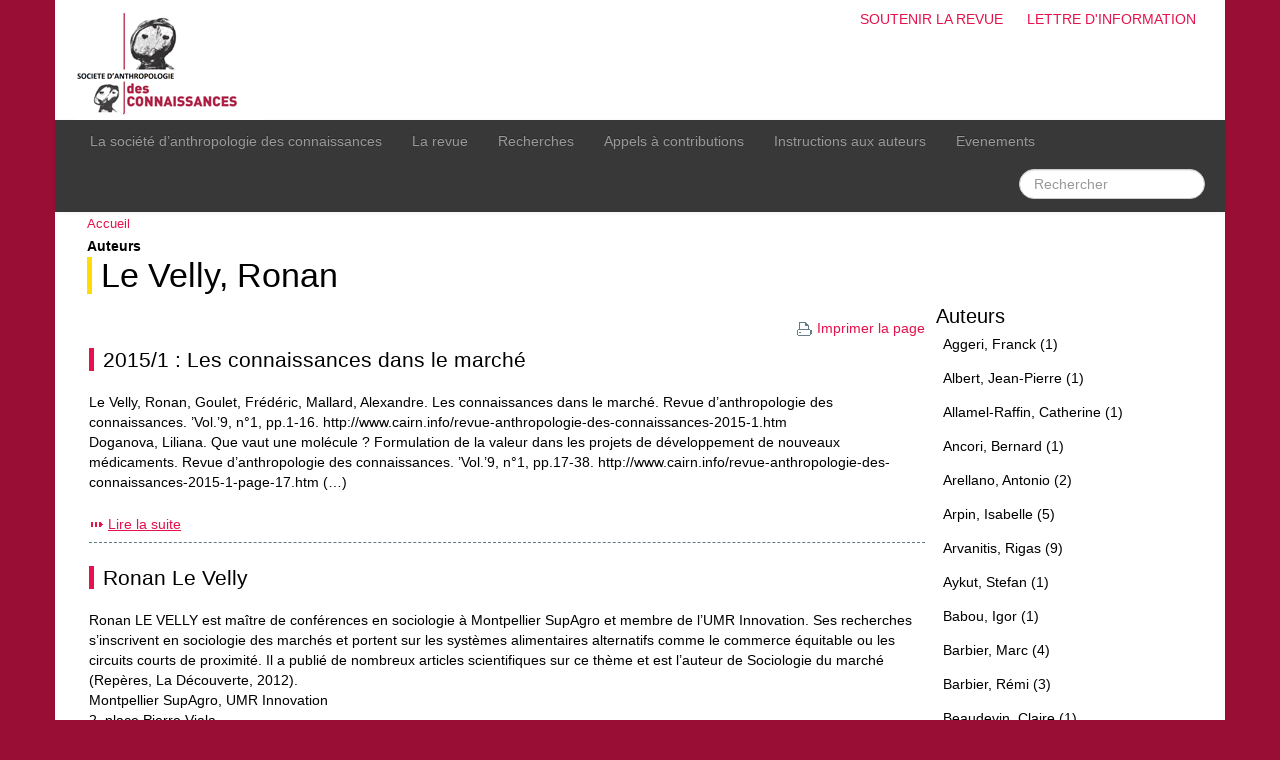

--- FILE ---
content_type: text/html; charset=utf-8
request_url: https://www.socanco.org/mot279.html?&lang=fr
body_size: 5648
content:

<!DOCTYPE html><html lang="fr">
<head>
  <title>Société d’Anthropologie des Connaissances - Le Velly, Ronan</title>   
  <meta charset="utf-8" />
  <meta name="viewport" content="initial-scale=1.0">
  
   <meta name="robots" content="index, follow, all">
  <link rel="shortcut icon" type="image/png" href="skel/img/favicon.png" />

  <!-- css -->
  <link rel='stylesheet' href='local/cache-css/d31e763801de1af3e57f864c827ff81a.css?1764963818' type='text/css' />  
  <script>
var mediabox_settings={"auto_detect":true,"ns":"box","tt_img":true,"sel_g":"#documents_portfolio a[type='image\/jpeg'],#documents_portfolio a[type='image\/png'],#documents_portfolio a[type='image\/gif']","sel_c":".mediabox","str_ssStart":"Diaporama","str_ssStop":"Arr\u00eater","str_cur":"{current}\/{total}","str_prev":"Pr\u00e9c\u00e9dent","str_next":"Suivant","str_close":"Fermer","str_loading":"Chargement\u2026","str_petc":"Taper \u2019Echap\u2019 pour fermer","str_dialTitDef":"Boite de dialogue","str_dialTitMed":"Affichage d\u2019un media","splash_url":"","lity":{"skin":"_simple-dark","maxWidth":"90%","maxHeight":"90%","minWidth":"400px","minHeight":"","slideshow_speed":"2500","opacite":"0.9","defaultCaptionState":"expanded"}};
</script>
<!-- insert_head_css -->






  

  <!-- js / insert_head -->
  
<script type='text/javascript' src='local/cache-js/af49336a24f0bafa22d9dc681032fa75.js?1764933929'></script>










<!-- insert_head -->





<link rel="alternate" type="application/json+oembed" href="https://www.socanco.org/oembed.api/?format=json&amp;url=https%3A%2F%2Fwww.socanco.org%2Fmot279.html%3F%26amp%3Blang%3Dfr" />
  
  

  <!-- misc -->
  <link rel="alternate" type="application/rss+xml" title="Flux RSS g&eacute;n&eacute;ral du site" href="spip.php?page=backend" />
  <meta name="Robots" content="index, follow, all" /> 
  <link rel="alternate" type="application/rss+xml" title="Le Velly, Ronan" href="spip.php?page=backend&amp;id_mot=279" /> 
</head>

<body>
<div id="page" class="container">
  <!-- banner --> 
<div id="banner">       
    <h1>Société d’Anthropologie des Connaissances</h1> 
    
    <div id="tools">
         <ul>
              <li><a href="article353.html">Soutenir la revue</a></li>
              <li><a href="spip.php?page=lettre">Lettre d'information</a></li>
         </ul>
    </div>
    
    <a href="http://www.socanco.org" name="top"><img src="skel/img/banner.png" alt="Accueil" /></a>
    

</div>
<!-- #banner -->  <!-- menu --> 
<div class="navbar navbar-inverse">
  <div class="navbar-inner">
    <div class="container">

      <!-- bouton hamburger -->
      <a class="btn btn-navbar" data-toggle="collapse" data-target=".nav-collapse">
        <span class="icon-bar"></span>
        <span class="icon-bar"></span>
        <span class="icon-bar"></span>
      </a>

      <div class="nav-collapse collapse">
			    <ul class="nav">
			      	
					<li><a href="rubrique1.html" class="item">La société d&#8217;anthropologie des connaissances</a></li>
					<li><a href="rubrique4.html" class="item1">La revue</a></li>
					<li><a href="rubrique11.html" class="item2">Recherches</a></li>
					<li><a href="rubrique9.html" class="item3">Appels à contributions</a></li>
					
					<li><a href="article1.html" class="item4">Instructions aux auteurs</a></li>
					<li><a href="spip.php?page=resume" class="item5">Evenements</a></li>
			    </ul>

				<ul class="nav pull-right">
					<li><div class="formulaire_spip formulaire_recherche form-search" id="formulaire_recherche">
<form action="spip.php?page=recherche" method="get">
	<input name="page" value="recherche" type="hidden"
>
	
	<!--	<label for="recherche" class="muted">Rechercher :</label> -->
	<input type="text" class="search-query span2" name="recherche" id="recherche" placeholder="Rechercher"  accesskey="4" autocapitalize="off" autocorrect="off">
</form>
</div>



</li>
				</ul>
      </div>

    </div>
  </div>
</div>  
  <!-- row-main -->
  <div class="row row-main">

      <!-- post start -->
      <div id="post" class="span9">

        <!-- post-inner -->
		<div class="post-inner">
			        <div id="path"><a href="http://www.socanco.org/">Accueil</a></div>

			        <div class="surtitre">Auteurs</div>
			        <h1><a name="top" href="mot279.html">Le Velly, Ronan</a></h1>
			        
			        
			            <div class="printer">
			            <a href="#" onclick="window.print()"><img src="skel/img/print.png" alt="Imprimer la page" />Imprimer la page</a>
			            </div>

			            <!-- mots: articles -->
			            
                        <div class="post-inner">
			                 <div class="article-preview row" id="art391">
			
			<h2><a href="article391.html">2015/1&nbsp;: Les connaissances dans le marché</a> </h2>
			
                            
<p>Le Velly, Ronan, Goulet, Frédéric, Mallard, Alexandre. Les connaissances dans le marché. Revue d’anthropologie des connaissances. ’Vol.’9, n&#176;1, pp.1-16. http://www.cairn.info/revue-anthropologie-des-connaissances-2015-1.htm 
<br class='autobr' />
Doganova, Liliana. Que vaut une molécule&nbsp;? Formulation de la valeur dans les projets de développement de nouveaux médicaments. Revue d’anthropologie des connaissances. ’Vol.’9, n&#176;1, pp.17-38. http://www.cairn.info/revue-anthropologie-des-connaissances-2015-1-page-17.htm&nbsp;(…)</p>

              <!--<div class="date">25 octobre 2015</div> -->              
              <a href="article391.html" class="suite spacer">Lire la suite</a>
</div>						</div>
			            
                        <div class="post-inner">
			                 <div class="article-preview row" id="art382">
			
			<h2><a href="article382.html">Ronan Le Velly</a> </h2>
			
                            
<p>Ronan LE VELLY est maître de conférences en sociologie à Montpellier SupAgro et membre de l’UMR Innovation. Ses recherches s’inscrivent en sociologie des marchés et portent sur les systèmes alimentaires alternatifs comme le commerce équitable ou les circuits courts de proximité. Il a publié de nombreux articles scientifiques sur ce thème et est l’auteur de Sociologie du marché (Repères, La Découverte, 2012). 
<br class='autobr' />
Montpellier SupAgro, UMR Innovation 
<br class='autobr' />
2, place Pierre Viala 
<br class='autobr' />
F- 34060 Montpellier&nbsp;(…)</p>

              <!--<div class="date">25 octobre 2015</div> -->              
              <a href="article382.html" class="suite spacer">Lire la suite</a>
</div>						</div>
			            
                        <div class="post-inner">
			                 <div class="article-preview row" id="art359">
			
			<h2><a href="article359.html">Connaissances et marchés  (2015/1)</a> </h2>
			
                            
<p>Connaissances et Marchés un dossier coordonné par  Ronan Le Velly, Frédéric Goulet, Alexandre Mallard 
<br class='autobr' />
 Voir débat autour de ce numéro sur Youtube   Le Velly, Ronan,  Goulet, Frédéric et Mallard, Alexandre (2015). Les connaissances dans le marché. Revue d’anthropologie des connaissances. 9 (1), 1-16. http://www.cairn.info/revue-anthropologie-des-connaissances-2015-1.htm "Knowledge in the market"&nbsp;: http://www.cairn.info/revue-anthropologie-des-connaissances-2015-1-page-a.htm "Los&nbsp;(…)</p>

              <!--<div class="date">27 avril 2015</div> -->              
              <a href="article359.html" class="suite spacer">Lire la suite</a>
</div>						</div>
			            

			            <div class="pagination-wrapper">
							<div class="pagination"></div>
			                <div class="pagination-total">3 Articles</div>
						</div>
						

			</div>
            <!-- #post-inner -->
       </div>
       <!-- post end -->

	   <!-- sidebar -->
<div id="sidebar" class="span3">
  
      
  

  
  
  
  
  <h2 class='simple'>Auteurs</h2>
                  <ul>
                  <li><a href="mot214.html?&amp;lang=fr">Aggeri, Franck (1)</a></li>
                  
                  <li><a href="mot99.html?&amp;lang=fr">Albert, Jean-Pierre (1)</a></li>
                  
                  <li><a href="mot197.html?&amp;lang=fr">Allamel-Raffin, Catherine (1)</a></li>
                  
                  <li><a href="mot101.html?&amp;lang=fr">Ancori, Bernard (1)</a></li>
                  
                  <li><a href="mot244.html?&amp;lang=fr">Arellano, Antonio  (2)</a></li>
                  
                  <li><a href="mot167.html?&amp;lang=fr">Arpin, Isabelle     (5)</a></li>
                  
                  <li><a href="mot42.html?&amp;lang=fr">Arvanitis, Rigas         (9)</a></li>
                  
                  <li><a href="mot247.html?&amp;lang=fr">Aykut, Stefan (1)</a></li>
                  
                  <li><a href="mot131.html?&amp;lang=fr">Babou, Igor (1)</a></li>
                  
                  <li><a href="mot100.html?&amp;lang=fr">Barbier, Marc    (4)</a></li>
                  
                  <li><a href="mot18.html?&amp;lang=fr">Barbier, Rémi    (3)</a></li>
                  
                  <li><a href="mot328.html?&amp;lang=fr">Beaudevin, Claire (1)</a></li>
                  
                  <li><a href="mot232.html?&amp;lang=fr">Becker, Howard S. (1)</a></li>
                  
                  <li><a href="mot253.html?&amp;lang=fr">Beltrame, Tiziana   (3)</a></li>
                  
                  <li><a href="mot215.html?&amp;lang=fr">Bibé, Bernard (1)</a></li>
                  
                  <li><a href="mot4.html?&amp;lang=fr">Blanco, Éric    (4)</a></li>
                  
                  <li><a href="mot198.html?&amp;lang=fr">Boch, Françoise (1)</a></li>
                  
                  <li><a href="mot135.html?&amp;lang=fr">Boë, Louis-Jean (1)</a></li>
                  
                  <li><a href="mot208.html?&amp;lang=fr">Bonneuil, Christophe  (2)</a></li>
                  
                  <li><a href="mot336.html?&amp;lang=fr">Boudia, Soraya  (2)</a></li>
                  
                  <li><a href="mot295.html?&amp;lang=fr">Boullier, Dominique (1)</a></li>
                  
                  <li><a href="mot29.html?&amp;lang=fr">Bouraoui, Jean-Léon   (3)</a></li>
                  
                  <li><a href="mot233.html?&amp;lang=fr">Bowker, Geoffrey C. (1)</a></li>
                  
                  <li><a href="mot26.html?&amp;lang=fr">Brassac, Christian    (4)</a></li>
                  
                  <li><a href="mot102.html?&amp;lang=fr">Bril, Blandine</a></li>
                  
                  <li><a href="mot312.html?&amp;lang=fr">Brisson, Thomas   (3)</a></li>
                  
                  <li><a href="mot289.html?&amp;lang=fr">Bruzzone, Silvia (1)</a></li>
                  
                  <li><a href="mot350.html?&amp;lang=fr">Bühler, Nolwenn  (2)</a></li>
                  
                  <li><a href="mot229.html?&amp;lang=fr">Busch, Lawrence  (2)</a></li>
                  
                  <li><a href="mot303.html?&amp;lang=fr">Cabane, Lydie  (2)</a></li>
                  
                  <li><a href="mot25.html?&amp;lang=fr">Cahour, Béatrice    (4)</a></li>
                  
                  <li><a href="mot154.html?&amp;lang=fr">Capitaine, Mathieu (1)</a></li>
                  
                  <li><a href="mot280.html?&amp;lang=fr">Cardon, Vincent  (2)</a></li>
                  
                  <li><a href="mot299.html?&amp;lang=fr">Caveng, Rémy  (2)</a></li>
                  
                  <li><a href="mot89.html?&amp;lang=fr">Charvolin, Florian     (5)</a></li>
                  
                  <li><a href="mot117.html?&amp;lang=fr">Cholez, Céline (1)</a></li>
                  
                  <li><a href="mot172.html?&amp;lang=fr">Cizeron, Marc (1)</a></li>
                  
                  <li><a href="mot178.html?&amp;lang=fr">Clot, Yves (1)</a></li>
                  
                  <li><a href="mot308.html?&amp;lang=fr">Cornilleau, Lise  (2)</a></li>
                  
                  <li><a href="mot125.html?&amp;lang=fr">Dalle-Nazébi, Sophie (1)</a></li>
                  
                  <li><a href="mot300.html?&amp;lang=fr">Darbus, Fanny (1)</a></li>
                  
                  <li><a href="mot242.html?&amp;lang=fr">Datchary, Caroline  (2)</a></li>
                  
                  <li><a href="mot310.html?&amp;lang=fr">David, Pierre-Marie  (2)</a></li>
                  
                  <li><a href="mot137.html?&amp;lang=fr">de Guchteneire, Paul (1)</a></li>
                  
                  <li><a href="mot159.html?&amp;lang=fr">de Lavergne, Nicolas (1)</a></li>
                  
                  <li><a href="mot103.html?&amp;lang=fr">Decortis, Françoise</a></li>
                  
                  <li><a href="mot338.html?&amp;lang=fr">Della Bianca,  Laeticia (1)</a></li>
                  
                  <li><a href="mot335.html?&amp;lang=fr">Demeulenaere, Elise  (2)</a></li>
                  
                  <li><a href="mot324.html?&amp;lang=fr">Denis, Jérôme  (2)</a></li>
                  
                  <li><a href="mot284.html?&amp;lang=fr">Despret, Vinciane  (2)</a></li>
                  
                  <li><a href="mot321.html?&amp;lang=fr">Dieudonné, Mäel  (2)</a></li>
                  
                  <li><a href="mot136.html?&amp;lang=fr">Diminescu, Dana (1)</a></li>
                  
                  <li><a href="mot271.html?&amp;lang=fr">Doganova, Liliana  (2)</a></li>
                  
                  <li><a href="mot173.html?&amp;lang=fr">Doré, Antoine  (2)</a></li>
                  
                  <li><a href="mot177.html?&amp;lang=fr">Duboscq, Julie (1)</a></li>
                  
                  <li><a href="mot183.html?&amp;lang=fr">Dumain, Aurélie  (2)</a></li>
                  
                  <li><a href="mot347.html?&amp;lang=fr">Dumoulin, David   (3)</a></li>
                  
                  <li><a href="mot157.html?&amp;lang=fr">Dupret, Baudouin (1)</a></li>
                  
                  <li><a href="mot272.html?&amp;lang=fr">Eckert, Denis</a></li>
                  
                  <li><a href="mot188.html?&amp;lang=fr">Edouard, Serge  (2)</a></li>
                  
                  <li><a href="mot227.html?&amp;lang=fr">Faugère, Elsa  (2)</a></li>
                  
                  <li><a href="mot325.html?&amp;lang=fr">Feld, Adriana (1)</a></li>
                  
                  <li><a href="mot209.html?&amp;lang=fr">Fenzi, Marianna (1)</a></li>
                  
                  <li><a href="mot311.html?&amp;lang=fr">Fichtner, Sarah  (2)</a></li>
                  
                  <li><a href="mot210.html?&amp;lang=fr">Filoche, Geoffroy (1)</a></li>
                  
                  <li><a href="mot211.html?&amp;lang=fr">Foyer, Jean (1)</a></li>
                  
                  <li><a href="mot241.html?&amp;lang=fr">Gaglio, Gérald  (2)</a></li>
                  
                  <li><a href="mot115.html?&amp;lang=fr">Gherardi, Sylvia (1)</a></li>
                  
                  <li><a href="mot216.html?&amp;lang=fr">Girard, Nathalie (1)</a></li>
                  
                  <li><a href="mot156.html?&amp;lang=fr">Goulet, Frédéric   (3)</a></li>
                  
                  <li><a href="mot285.html?&amp;lang=fr">Gramaglia, Christelle  (2)</a></li>
                  
                  <li><a href="mot166.html?&amp;lang=fr">Granjou, Céline      (6)</a></li>
                  
                  <li><a href="mot189.html?&amp;lang=fr">Gratacap, Anne  (2)</a></li>
                  
                  <li><a href="mot50.html?&amp;lang=fr">Grossetti, Michel   (3)</a></li>
                  
                  <li><a href="mot193.html?&amp;lang=fr">Grossmann, Francis (1)</a></li>
                  
                  <li><a href="mot288.html?&amp;lang=fr">Gruénais, M.-E  (2)</a></li>
                  
                  <li><a href="mot176.html?&amp;lang=fr">Guchet, Xavier  (2)</a></li>
                  
                  <li><a href="mot339.html?&amp;lang=fr">Guibourdenche, Julien (1)</a></li>
                  
                  <li><a href="mot185.html?&amp;lang=fr">Guilloux, Ronald  (2)</a></li>
                  
                  <li><a href="mot243.html?&amp;lang=fr">Hanafi, Sari (1)</a></li>
                  
                  <li><a href="mot345.html?&amp;lang=fr">Hendrickx, Kim  (2)</a></li>
                  
                  <li><a href="mot246.html?&amp;lang=fr">Houdart, Sophie  (2)</a></li>
                  
                  <li><a href="mot72.html?&amp;lang=fr">Hubert, Matthieu    (4)</a></li>
                  
                  <li><a href="mot342.html?&amp;lang=fr">Jas, Nathalie  (2)</a></li>
                  
                  <li><a href="mot270.html?&amp;lang=fr">Joly, Pierre-Benoït  (2)</a></li>
                  
                  <li><a href="mot70.html?&amp;lang=fr">Jouvenet, Morgan  (2)</a></li>
                  
                  <li><a href="mot254.html?&amp;lang=fr">Jungen, Christine  (2)</a></li>
                  
                  <li><a href="mot293.html?&amp;lang=fr">Juven, Pierre-André (1)</a></li>
                  
                  <li><a href="mot201.html?&amp;lang=fr">Keim, Wiebke (1)</a></li>
                  
                  <li><a href="mot319.html?&amp;lang=fr">Kirtchik, Olessia  (2)</a></li>
                  
                  <li><a href="mot175.html?&amp;lang=fr">Kleiche-Dray, Mina   (3)</a></li>
                  
                  <li><a href="mot251.html?&amp;lang=fr">Kloetzer, Laure</a></li>
                  
                  <li><a href="mot314.html?&amp;lang=fr">Kreimer, Pablo   (3)</a></li>
                  
                  <li><a href="mot213.html?&amp;lang=fr">Labatut, Julie (1)</a></li>
                  
                  <li><a href="mot200.html?&amp;lang=fr">Lahanier-Reuter, Dominique (1)</a></li>
                  
                  <li><a href="mot69.html?&amp;lang=fr">Lamy, Jérôme  (2)</a></li>
                  
                  <li><a href="mot152.html?&amp;lang=fr">Lardon, Sylvie (1)</a></li>
                  
                  <li><a href="mot230.html?&amp;lang=fr">Latour, Bruno (1)</a></li>
                  
                  <li><a href="mot148.html?&amp;lang=fr">Le Ber, Florence (1)</a></li>
                  
                  <li><a href="mot130.html?&amp;lang=fr">Le Marec, Joëlle  (2)</a></li>
                  
                  <li  class='current'><a href="mot279.html?&amp;lang=fr">Le Velly, Ronan   (3)</a></li>
                  
                  <li><a href="mot351.html?&amp;lang=fr">Leprêtre, Matti  (2)</a></li>
                  
                  <li><a href="mot104.html?&amp;lang=fr">Licoppe, Christian    (4)</a></li>
                  
                  <li><a href="mot151.html?&amp;lang=fr">Lieber, Jean (1)</a></li>
                  
                  <li><a href="mot106.html?&amp;lang=fr">Losego, Philippe      (6)</a></li>
                  
                  <li><a href="mot74.html?&amp;lang=fr">Louvel, Séverine      (6)</a></li>
                  
                  <li><a href="mot250.html?&amp;lang=fr">Maffi, Irène</a></li>
                  
                  <li><a href="mot344.html?&amp;lang=fr">Maisonobe, Marion  (2)</a></li>
                  
                  <li><a href="mot278.html?&amp;lang=fr">Mallard, Alexandre     (5)</a></li>
                  
                  <li><a href="mot294.html?&amp;lang=fr">manceron (1)</a></li>
                  
                  <li><a href="mot282.html?&amp;lang=fr">Marty, Gérard  (2)</a></li>
                  
                  <li><a href="mot348.html?&amp;lang=fr">Meulemans, Germain  (2)</a></li>
                  
                  <li><a href="mot138.html?&amp;lang=fr">Meyer, Jean-Baptiste (1)</a></li>
                  
                  <li><a href="mot171.html?&amp;lang=fr">Meyer, Morgan (1)</a></li>
                  
                  <li><a href="mot239.html?&amp;lang=fr">Mialet, Hélène (1)</a></li>
                  
                  <li><a href="mot186.html?&amp;lang=fr">Micollier, Evelyne  (2)</a></li>
                  
                  <li><a href="mot162.html?&amp;lang=fr">Milanovic, Fabien   (3)</a></li>
                  
                  <li><a href="mot313.html?&amp;lang=fr">Milard, Béatrice  (2)</a></li>
                  
                  <li><a href="mot320.html?&amp;lang=fr">Minassian, Laure  (2)</a></li>
                  
                  <li><a href="mot297.html?&amp;lang=fr">Mohácsi, Gergely   (3)</a></li>
                  
                  <li><a href="mot298.html?&amp;lang=fr">Mohacsi, Gergely  (2)</a></li>
                  
                  <li><a href="mot155.html?&amp;lang=fr">Mondada, Lorenza (1)</a></li>
                  
                  <li><a href="mot218.html?&amp;lang=fr">Morel, Julien (1)</a></li>
                  
                  <li><a href="mot296.html?&amp;lang=fr">Morita, Atsuro  (2)</a></li>
                  
                  <li><a href="mot290.html?&amp;lang=fr">Noël, Marianne  (2)</a></li>
                  
                  <li><a href="mot150.html?&amp;lang=fr">Osty, Pierre-Louis (1)</a></li>
                  
                  <li><a href="mot30.html?&amp;lang=fr">Pachoud, Bernard     (4)</a></li>
                  
                  <li><a href="mot283.html?&amp;lang=fr">Pardi, Tommaso  (2)</a></li>
                  
                  <li><a href="mot273.html?&amp;lang=fr">Peerbaye, Ashveen (1)</a></li>
                  
                  <li><a href="mot286.html?&amp;lang=fr">Peroni, Michel  (2)</a></li>
                  
                  <li><a href="mot281.html?&amp;lang=fr">Pillon, Jean-Marie  (2)</a></li>
                  
                  <li><a href="mot307.html?&amp;lang=fr">Pinaud, Samuel  (2)</a></li>
                  
                  <li><a href="mot10.html?&amp;lang=fr">Poitou, Jean-Pierre  (2)</a></li>
                  
                  <li><a href="mot199.html?&amp;lang=fr">Pons-Desoutter, Martine (1)</a></li>
                  
                  <li><a href="mot49.html?&amp;lang=fr">Pontille, David     (5)</a></li>
                  
                  <li><a href="mot68.html?&amp;lang=fr">Pordié, Laurent   (3)</a></li>
                  
                  <li><a href="mot309.html?&amp;lang=fr">Quet, Mathieu    (4)</a></li>
                  
                  <li><a href="mot194.html?&amp;lang=fr">Rabatel, Alain (1)</a></li>
                  
                  <li><a href="mot217.html?&amp;lang=fr">Relieu, Marc (1)</a></li>
                  
                  <li><a href="mot170.html?&amp;lang=fr">Rémondet, Martin (1)</a></li>
                  
                  <li><a href="mot195.html?&amp;lang=fr">Rinck, Fanny (1)</a></li>
                  
                  <li><a href="mot291.html?&amp;lang=fr">Rix-Lièvre, Géraldine  (2)</a></li>
                  
                  <li><a href="mot317.html?&amp;lang=fr">Romani, Vincent  (2)</a></li>
                  
                  <li><a href="mot184.html?&amp;lang=fr">Roux, Jacques  (2)</a></li>
                  
                  <li><a href="mot24.html?&amp;lang=fr">Salembier, Pascal   (3)</a></li>
                  
                  <li><a href="mot187.html?&amp;lang=fr">Sébastia, Brigitte  (2)</a></li>
                  
                  <li><a href="mot316.html?&amp;lang=fr">Selim, Monique  (2)</a></li>
                  
                  <li><a href="mot334.html?&amp;lang=fr">Sigrist, René</a></li>
                  
                  <li><a href="mot71.html?&amp;lang=fr">Simoulin, Vincent  (2)</a></li>
                  
                  <li><a href="mot292.html?&amp;lang=fr">Soler, Julien (1)</a></li>
                  
                  <li><a href="mot315.html?&amp;lang=fr">Spivak L&#8217;Hoste, Ana  (2)</a></li>
                  
                  <li><a href="mot231.html?&amp;lang=fr">Star, S. Leigh (1)</a></li>
                  
                  <li><a href="mot212.html?&amp;lang=fr">Stephens, Neil (1)</a></li>
                  
                  <li><a href="mot343.html?&amp;lang=fr">Tancoigne, Elise  (2)</a></li>
                  
                  <li><a href="mot349.html?&amp;lang=fr">Tanferri, Mylène  (2)</a></li>
                  
                  <li><a href="mot287.html?&amp;lang=fr">Tantchou, Josiane   (3)</a></li>
                  
                  <li><a href="mot219.html?&amp;lang=fr">Teil, Geneviève (1)</a></li>
                  
                  <li><a href="mot169.html?&amp;lang=fr">Tétart, Gilles  (2)</a></li>
                  
                  <li><a href="mot322.html?&amp;lang=fr">Tironi, Martin  (2)</a></li>
                  
                  <li><a href="mot168.html?&amp;lang=fr">Torny, Didier  (2)</a></li>
                  
                  <li><a href="mot196.html?&amp;lang=fr">Touati, Paul (1)</a></li>
                  
                  <li><a href="mot109.html?&amp;lang=fr">Tournay, Virginie   (3)</a></li>
                  
                  <li><a href="mot19.html?&amp;lang=fr">Trepos, Jean-Yves   (2)</a></li>
                  
                  <li><a href="mot6.html?&amp;lang=fr">Trompette, Pascale       (7)</a></li>
                  
                  <li><a href="mot105.html?&amp;lang=fr">Turner, William (1)</a></li>
                  
                  <li><a href="mot323.html?&amp;lang=fr">Valderrama Barragan, Matias  (2)</a></li>
                  
                  <li><a href="mot28.html?&amp;lang=fr">Vermersch, Pierre    (3)</a></li>
                  
                  <li><a href="mot5.html?&amp;lang=fr">Veyrat, Nicolas    (4)</a></li>
                  
                  <li><a href="mot318.html?&amp;lang=fr">Viard-Crétat, Aurore  (2)</a></li>
                  
                  <li><a href="mot20.html?&amp;lang=fr">Vinck, Dominique                (16)</a></li>
                  
                  <li><a href="mot73.html?&amp;lang=fr">Zarama, Gloria  (2)</a></li>
                  
                  <li><a href="mot346.html?&amp;lang=fr">Zouinar, Moustafa  (2)</a></li>
                  </ul>
                  
                  <h2 class='simple'>Autres Th&egrave;mes</h2>
                  <ul>
                  
                  
                  
                  
                  
                  
                  <li><a href="mot1.html">Contenu</a></li>
                  
                  <li><a href="mot7.html">Discipline</a></li>
                  </ul>
    
  
  
  
	
   
    
   
  
    
</div>
  </div>
  <!-- #row-main -->
  

  <div id="footer">
          Société d’Anthropologie des Connaissances
      
          <ul class="print-no">
          	 
			 
             <li><a href="article32.html" title="Directeur de publication - du site socanco.org 

Rigas&nbsp;(…)">Mentions légales</a></li>
			 
             <li><a href="spip.php?page=plan&amp;lang=fr">Plan du site</a></li>
          	  <li><a href="ecrire/">Espace privé</a></li>
          </ul>
</div></div>

</body>
</html>
